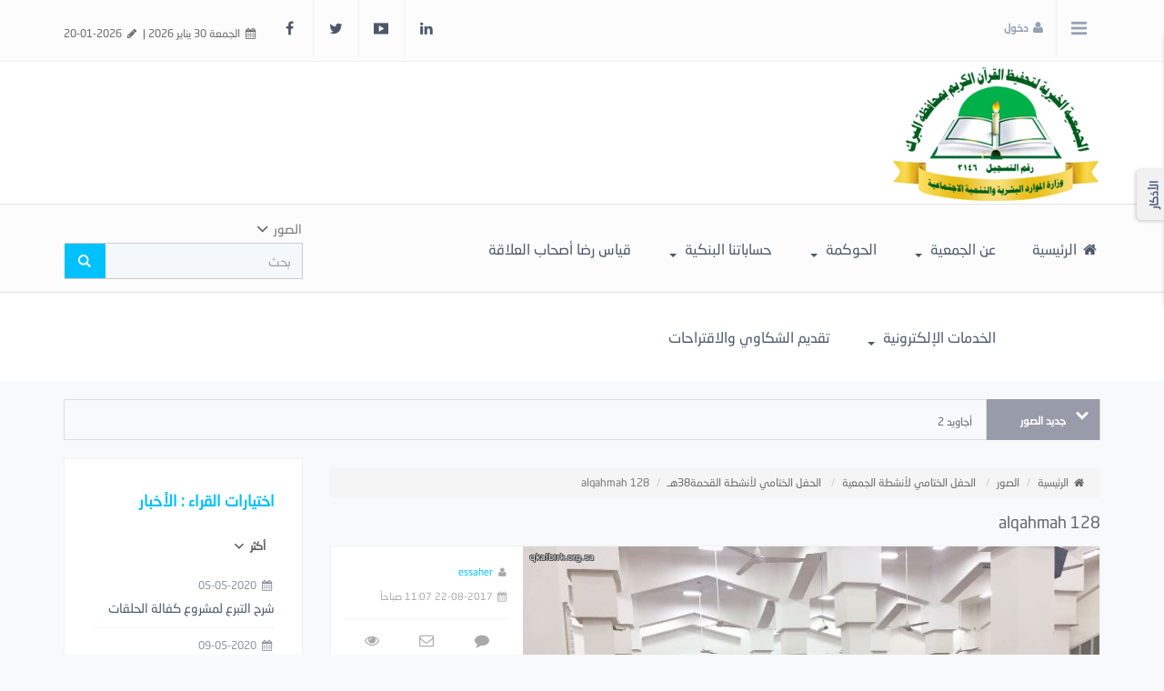

--- FILE ---
content_type: text/html; charset=UTF-8
request_url: https://www.qkalbirk.org.sa/alb/s/1581/alqahmah-128
body_size: 12153
content:
<!DOCTYPE html>
<html dir="rtl" lang="ar-sa">
<head>
<!-- Google tag (gtag.js) -->
<script async src="https://www.googletagmanager.com/gtag/js?id=AW-10959472420"></script>
<script>
window.dataLayer = window.dataLayer || [];
function gtag(){dataLayer.push(arguments);}
gtag('js', new Date());
gtag('config', 'AW-10959472420');
</script>
<title> alqahmah 128 - الجمعية الخيرية لتحفيظ القرآن الكريم بالبرك </title>
<!--<base href="https://www.qkalbirk.org.sa/">-->
<meta charset="UTF-8">
<meta http-equiv="X-UA-Compatible" content="IE=edge">
<meta name="viewport" content="width=device-width, initial-scale=1">
<meta name="generator" content="Dimofinf CMS v5.0.0">
<meta name="keywords" content="alqahmah,128">
<meta name="description" content="alqahmah 128">
<meta name="viewport" content="width=device-width, initial-scale=1, maximum-scale=1, user-scalable=0">
<meta property="og:description" content="alqahmah 128">
<meta property="og:site_name" content="الجمعية الخيرية لتحفيظ القرآن الكريم بالبرك">
<meta property="og:url" content="https%3A%2F%2Fwww.qkalbirk.org.sa%2Falb%2Fs%2F1581%2Falqahmah-128"/>
<meta property="og:title" content="alqahmah 128 - الجمعية الخيرية لتحفيظ القرآن الكريم بالبرك">
<meta content="https://www.qkalbirk.org.sa/contents/albumsm/1581_128.jpg" property='og:image' />
<meta content="https://www.qkalbirk.org.sa/contents/albumsm/1581_128.jpg" name='twitter:image' />
<link id="favicon" rel="shortcut icon" href="https://www.qkalbirk.org.sa/contents/settings/favicon.ico">
<link rel="stylesheet" href="https://www.qkalbirk.org.sa/contents/cache/jscss/news-6/dimofinf_album_c_3.css">
<link rel="stylesheet" href="https://www.qkalbirk.org.sa/contents/cache/jscss/news-6/slick_album_c_3.css">
<link rel="stylesheet" href="https://www.qkalbirk.org.sa/contents/cache/jscss/news-6/dimofinfplugins_album_c_3.css">
<link rel="stylesheet" href="https://www.qkalbirk.org.sa/contents/cache/jscss/news-6/autoslider_album_c_3.css">
<link rel="stylesheet" href="https://www.qkalbirk.org.sa/contents/cache/jscss/news-6/subscribe_album_c_3.css">
<link rel="stylesheet" href="https://www.qkalbirk.org.sa/contents/cache/jscss/news-6/contents_wizard_album_c_s_album_c_3.css">
<link rel="stylesheet" href="https://www.qkalbirk.org.sa/contents/cache/jscss/news-6/components_blocks_album_c_3.css">


<!--[if lt IE 9]>
<script src="https://oss.maxcdn.com/html5shiv/3.7.2/html5shiv.min.js"></script>
<script src="https://oss.maxcdn.com/respond/1.4.2/respond.min.js"></script>
<script src="https://cdnjs.cloudflare.com/ajax/libs/modernizr/2.8.3/modernizr.js"></script>
<![endif]-->
<style type="text/css">
</style>
<script type="text/javascript">
var deviceType="c",activemodules=["album","article","card","download","mobile","news","video","voice"],action="",this_script="album",token_value="guest",sessionurl_js="s=ba9291147a751a70292f1e65b58ccfdf&",userinfoid=0,pluginname="الصور";
</script>
<script type="text/javascript">
var livemode_status=false;
</script>





<script type="text/javascript" src="https://www.qkalbirk.org.sa/contents/cache/jscss/news-6/dimofinf_album_c_3.js"></script>
<script type="text/javascript" src="https://www.qkalbirk.org.sa/contents/cache/jscss/news-6/dimofinfextra_album_c_3.js" defer="defer"></script>
<script type="text/javascript" src="https://www.qkalbirk.org.sa/contents/cache/jscss/news-6/prism_album_c_3.js" defer="defer"></script>
<script type="text/javascript" src="https://www.qkalbirk.org.sa/contents/cache/jscss/news-6/slick_album_c_3.js" defer="defer"></script>
<script type="text/javascript" src="https://www.qkalbirk.org.sa/contents/cache/jscss/news-6/download_album_c_3.js" defer="defer"></script>
<script type="text/javascript" src="https://www.qkalbirk.org.sa/contents/cache/jscss/news-6/smarticker_album_c_3.js" defer="defer"></script>






<script>if(lang_direction=="rtl"){ var langtype_rtl =true; }else{ var langtype_rtl =false;} </script>




<script>
$(function() {
if($('.menu_box').length > 0)
{
// Check the initial Poistion of the Sticky Header
var stickyHeaderTop=$('.menu_box').offset().top;
$(window).scroll(function() {
var menu_top = 0;
if($(window).scrollTop() > stickyHeaderTop)
{
$('.menu_box').css({
'position':'fixed',
'top':menu_top+'px',
'width':'100%',
'background':'#ffffff',
'z-index':'1005'
});
}
else
{
$('.menu_box').removeAttr('style');
$('.menu_box').css({
position:'static',
top:'0px'
});
}
});
}
});
</script>

<style>
.poll-form label , .poll .radio label {padding: 0;}
.poll p > a.btn {padding-right: 0;}
.poll p > a.btn:hover {color: #999;}
</style>



<style type="text/css">
</style>
<script type="text/javascript">
</script>
</head>
<body>

<header>
<div class="page"> 
<div id="DimModal" class="modal fade modal-d2">
<div class="modal-dialog">
<div class="modal-content">
<div class="modal-header">
<button type="button" class="close pull-left" data-dismiss="modal" aria-hidden="true">&times;</button>
<h4 id="DimModalLabel" class="inline"></h4> <p id="DimModalLabel2" class="inline"></p>
</div>
<div id="DimModalMsg"></div>
<div class="modal-body"></div>
<div class="modal-footer"></div>
</div>
</div>
</div>
<div id="DimErrorBox" class="dimalert alert alert-warning fade in hidemsg">
<button type="button" class="close" onclick="hideError();">×</button>
<h4 class="alert-heading"></h4>
<p class="errormsg"></p>
</div>
<div id="DimSuccessBox" class="dimalert alert alert-success fade in hidemsg text-center">
<div class="close" onclick="hideSuccess();">×</div>
<p class="successmsg text-center"></p>
<div id="redirecturl" class="hidemsg text-center">
<i class="dimf-spin2 animate-spin"></i>
<a href="" class="redirecturlhref normal" >
اضغط هنا إن لم يقم المتصفح بتحويلك آليًا.</a>
</div>
</div>
<div id="validatorbox" class="hidemsg">
<div class="validatorbox cursor" onclick="hideValidate(this,'');">
<div class="tip-right"></div>
<ul>
<li class="validclose">×</li>
<li class="validmsg"></li>
</ul>
</div>
</div>
<div id="DimQtemp" class="editor_hide absolute"></div>
<script>
$(document).ready(function () {
$('.mainContainerMenu-sidebar').show();
var stickyHeaderTop = $('.side-menu').offset().top;
$(window).scroll(function () {
if ($(window).scrollTop() > stickyHeaderTop) {
if (!$('.side-bar').hasClass('active')) {
$('.menubtn-scroll').addClass('active');
}
} else {
if (!$('.side-bar').hasClass('active')) {
$('.menubtn-scroll').removeClass('active');
}
}
})
});
</script>
<div class="mainContainerMenu-sidebar">
<div class="menubtn-scroll side-custom" data-toggle="tooltip" data-placement="bottom" title="قائمة">
<i class="dimf-right-open"></i>
</div>
<div id="side-bar" class="side-bar">
<div class="relative">
<div class="close-side">
<span class="close-1">x</span>
<span class="close-2"> إغلاق </span>
</div>
<!--[if !IE]-->
<ul class="zoomInright animated" id="color-changed">
<li>
<h4 id="layoutitems" class="toptitle"> اختر لونك المفضل </h4>
<ul class="dim-apps zoomInright animated" aria-labelledby="layoutitems">
<li class="leave20">
<div class="row"> 
<div class="color-piker col-md-12">
<a href="javascript:void(0)" class="colo1" data="#00c1fb" logo="change_logo_0"></a>
<a href="javascript:void(0)" class="colo2" data="#c75454" logo="change_logo_1"></a>
<a href="javascript:void(0)" class="colo3" data="#ff9e06" logo="change_logo_2"></a>
<a href="javascript:void(0)" class="colo4" data="#99c240" logo="change_logo_3"></a>
</div>
</div>
</li>
</ul>
</li>
<span class="hr m50 inlineblock"></span>
</ul>
<!--[endif]-->
<ul class="side-cont zoomInright animated">
</ul>
<ul class="dim-apps zoomInright animated">
<li>
<a href='https://www.qkalbirk.org.sa/athkar/l' data-toggle="tooltip" data-placement="bottom" data-original-title="الأذكار" class="toptitle">
<i class="dimf-religious-islam"></i>
<span class="xsmall">الأذكار</span>
</a>
</li>
</ul>
<div class=" nopadding col-xs-12 col-sm-12 col-md-12 col-lg-12  side_bar_zone " >

</div>
</div>
</div>
</div>
<div id="topheader">
<div class="dimcontainer">
<div class="clearfix">
<div class="col-xs-12">
<div class="pull-left">
<span class="date inlineblock grid-margin-right">
<i class="dimf-calendar" data-toggle="tooltip" data-placement="bottom" data-original-title="التاريخ"></i> 
الجمعة 30  يناير 2026 
&verbar;
</span> 
<span class="date inlineblock">
<i class="dimf-pencil" data-toggle="tooltip" data-placement="bottom" data-original-title="آخر تحديث"></i>
20-01-2026</span>
</div>
<div id="user_details">          
<ul class="user-login">
<li class="side-menu-con">
<a id="side-menu" class="side-menu toptitle cursor">
<i class="dimf-menu" data-toggle="tooltip" data-placement="bottom" title="قائمة"></i>
</a>
</li>

<li class="dropdown signin-hover">
<a href="javascript:void(0)" class="toptitle bold" data-toggle="dropdown">
<i class="dimf-user"></i><span class="xsmall">  دخول </span>
</a>
<ul class="dropdown-menu pull-right absolute" role="menu" id="dropdown-menu">
<li class="col-xs-12">
<div class="flogin">
<h2>  </h2>
<form method="post" action="https://www.qkalbirk.org.sa/login.php?action=dologin" id="signinform">
                            <input type="hidden" value="ba9291147a751a70292f1e65b58ccfdf" name="s">
                            <input type="hidden" value="guest" name="token">
<input type="hidden" name="action" id="action" value="dologin">
<input type="hidden" name="redirect" value="https%3A%2F%2Fwww.qkalbirk.org.sa%2Falb%2Fs%2F1581%2Falqahmah-128">
<div class="col-md-10 col-sm-10 col-xs-9 nopadding form-con">
<input class="form-control" type="text" id="username" name="username" placeholder="الاسم" autocomplete="off" maxlength="50">
<span class="br"></span>
<input class="form-control" type="password" id="password" name="password" placeholder="كلمة المرور" autocomplete="off" maxlength="16">	
<span class="br"></span>
</div>
<div class="col-md-2 col-sm-2 col-xs-3 login-p-left">
<button type="submit" value="دخول" class="login-btn"> <i class="dimf-angle-double-left"></i> </button>
</div>
<div class="col-xs-12 nop">
<p class="text-right login-option col-md-5 nopadding">
<input type="checkbox" name="cookieuser" value="1" id="cookieuser" class="inline">
<label for="cookieuser" class="inline normal">تذكرني</label>
</p> 
<p class="text-left login-option col-md-7 nopadding">
<a href="https://www.qkalbirk.org.sa/login/lostpw"><i class="dimf-history"></i> هل فقدت كلمة المرور؟</a>
</p>
</div>
</form>
</div>
<script type="text/javascript">
$(function(){
$('#signinform').Dimiframe();
});
</script>
</li>
<li class="col-md-4 col-xs-12">

</li>
</ul>
</li>
</ul>
<ul class="social_icons topsocial pull-left">
<li class="pull-left">
<a href="http://www.facebook.com/qkalbirk" class="fbico" target="_blank"><i class="dimf-facebook"></i></a> 
</li>
<li class="pull-left">
<a href="http://www.twitter.com/qkalbirk" class="twico" target="_blank"><i class="dimf-twitter"></i></a> 
</li>
<li class="pull-left">
<a href="http://www.youtube.com/qkalbirk" class="utico" target="_blank"><i class="dimf-youtube-3"></i></a> 
</li>
<li class="pull-left">
<a href="http://www.linkedin.com/qkalbirk" class="lnkico" target="_blank"><i class="dimf-linkedin"></i></a> 
</li>
</ul>
</div>
<div class="clear"></div>
</div>
</div>
</div>
</div>
<script>   
// menu sticky 
$(window).scroll(function () {
if($(window).scrollTop() > 150) {
$("#menu-sticky").addClass('sticky');
} else {
$("#menu-sticky").removeClass('sticky');
}
});
</script>   
<div id="header">
<div class="dimcontainer">
<div class="clearfix logo">
<div class=" nopadding col-xs-12 col-sm-12 col-md-12 col-lg-12  header_logo_zone " >
<div class=" col-xs-3 col-sm-3 col-md-3 col-lg-3 ">
<div class="logopic">
<a href='https://www.qkalbirk.org.sa/' title="الجمعية الخيرية لتحفيظ القرآن الكريم بالبرك">
<img src="https://www.qkalbirk.org.sa/styles/news-6/img/logo_0.png" alt="">
</a>
</div>
</div>
</div>
<div class="clear"></div>
</div>
</div>
</div>

<div class="clear"></div>
<div class="menuZoneWrapper">
<div class="dimcontainer">
<div class=" nopadding col-xs-12 col-sm-12 col-md-12 col-lg-12  header_menu_zone " >
<div class=" col-xs-9 col-sm-9 col-md-9 col-lg-9 ">
<div id="menu-sticky">
<div id="main-nav" class='main-nav '>
<div class="full_width">
<div class="clearfix">
<div id="Dim_Menu_id" class="col-xs-12 col-sm-12 col-md-12 nomp">
<!-- Nav -->
<nav class="navbar navbar-default">
<div class="container-fluid nop">
<div class="clearfix">
<button type="button" class="navbar-toggle" data-toggle="collapse" data-target="#MainNav-collapse">
<span class="sr-only">Toggle navigation</span>
<span class="icon-bar"></span>
<span class="icon-bar"></span>
<span class="icon-bar"></span>
</button>
</div>
<div class="collapse navbar-collapse nop" id="MainNav-collapse">
								<ul class="nav navbar-nav f-width">
									<li>
<a href='https://www.qkalbirk.org.sa/' ><i class="dimf-home"></i> الرئيسية</a>
</li>
									<li class="dropdown">
<a href="#" class="dropdown-toggle" data-toggle="dropdown" role="button" aria-haspopup="true" aria-expanded="false"> عن الجمعية <span class="caret"></span></a>
<ul class="dropdown-menu no-megacontent">
											<li>
<a href="https://www.qkalbirk.org.sa/art/s/219" >نبذة عن الجمعية</a>
</li>
											<li>
<a href="https://www.qkalbirk.org.sa/art/s/221" >الرؤية والرسالة</a>
</li>
											<li>
<a href="https://www.qkalbirk.org.sa/art/s/218/" >أهداف الجمعية</a>
</li>
											<li>
<a href="https://www.qkalbirk.org.sa/art/s/226/" >الهيكل التنظيمي</a>
</li>
											<li>
<a href="https://www.qkalbirk.org.sa/art/s/222" >شهادة تسجيل الجمعية</a>
</li>
											<li>
<a href="https://www.qkalbirk.org.sa/alb/l/20" >التزكيات</a>
</li>
											<li>
<a href="https://www.qkalbirk.org.sa/dow/s/29" >التقرير السنوي</a>
</li>
											<li>
<a href="https://nvg.gov.sa/" target="_blank">منصة التطوع</a>
</li>
											<li>
<a href="https://www.qkalbirk.org.sa/art/s/227/" >المدير التنفيذي</a>
</li>
											<li>
<a href="https://www.qkalbirk.org.sa/art/s/228/" >موظفي وموظفات الجمعية</a>
</li>
										</ul>
</li>
									<li class="dropdown">
<a href="#" class="dropdown-toggle" data-toggle="dropdown" role="button" aria-haspopup="true" aria-expanded="false"> الحوكمة <span class="caret"></span></a>
<ul class="dropdown-menu no-megacontent">
											<li>
<a href="https://www.qkalbirk.org.sa/dow/l/4" >الأنظمة واللوائح</a>
</li>
											<li>
<a href="https://www.qkalbirk.org.sa/dow/l/10/" >الجمعية العمومية</a>
</li>
											<li>
<a href="https://www.qkalbirk.org.sa/dow/l/7/" >مجلس الإدارة</a>
</li>
											<li>
<a href="https://www.qkalbirk.org.sa/dow/s/46/" >الافصاح</a>
</li>
											<li>
<a href="https://www.qkalbirk.org.sa/dow/s/13/" >لائحة الجمعية الأساسية</a>
</li>
											<li>
<a href="https://www.qkalbirk.org.sa/dow/s/47/" >الخطة التشغيلية</a>
</li>
											<li>
<a href="https://www.qkalbirk.org.sa/dow/l/11/" >الموازنات التقديرية والتقارير المالية</a>
</li>
											<li>
<a href="https://www.qkalbirk.org.sa/new/l/32/" >تقارير المتابعة والإشراف</a>
</li>
											<li>
<a href="https://www.qkalbirk.org.sa/dow/s/53/" >أراضي وعقارات الجمعية</a>
</li>
											<li>
<a href="https://www.qkalbirk.org.sa/dow/s/54/" >المؤسسين</a>
</li>
										</ul>
</li>
									<li class="dropdown">
<a href="#" class="dropdown-toggle" data-toggle="dropdown" role="button" aria-haspopup="true" aria-expanded="false"> حساباتنا البنكية <span class="caret"></span></a>
<ul class="dropdown-menu no-megacontent">
											<li>
<a href="https://www.qkalbirk.org.sa/art/s/214/" >الحساب الرئيسي</a>
</li>
											<li>
<a href="https://www.qkalbirk.org.sa/art/s/215/" >حساب الصدقات</a>
</li>
											<li>
<a href="https://www.qkalbirk.org.sa/art/s/216/" >حساب الزكاة</a>
</li>
											<li>
<a href="https://www.qkalbirk.org.sa/art/s/216/" >حساب الزكاة</a>
</li>
										</ul>
</li>
									<li>
<a href='https://www.qkalbirk.org.sa/new/l/31/' > قياس رضا أصحاب العلاقة</a>
</li>
									<li class="dropdown">
<a href="#" class="dropdown-toggle" data-toggle="dropdown" role="button" aria-haspopup="true" aria-expanded="false"> الخدمات الإلكترونية <span class="caret"></span></a>
<ul class="dropdown-menu no-megacontent">
											<li>
<a href="https://www.qkalbirk.org.sa/mailbox/newmail/2" >طلب فتح حلقة او دار</a>
</li>
											<li>
<a href="https://www.qkalbirk.sa/" target="_blank">المتجر الإلكتروني</a>
</li>
											<li>
<a href="https://www.qkalbirk.org.sa/dow/s/55/" >ترخيص المتجر الإلكتروني</a>
</li>
										</ul>
</li>
									<li>
<a href='https://www.qkalbirk.org.sa/mailbox/newmail/1/Contact-Us' > تقديم الشكاوي والاقتراحات</a>
</li>
								</ul>
							</div>
</div>
</nav>
<!-- End Nav -->
</div>
<div class="clear"></div>
</div>
</div>
</div>
</div>
</div><div class=" col-xs-3 col-sm-3 col-md-3 col-lg-3 ">
<div class="Dim_Search">
	<div class="navbar-form nop Dim_srsh_bx">
<div id="search">
<form action="https://www.qkalbirk.org.sa/search.php?action=startsearch" method="post" class="form-search">
                            <input type="hidden" value="ba9291147a751a70292f1e65b58ccfdf" name="s">
                            <input type="hidden" value="guest" name="token">
<input type="hidden" name="searchin" value="album" />
<div class="input-group">
<div class="serch-list">
<button type="button" name="relsearchin" class="ser-cat" data-toggle="dropdown">
<span class="searchin gray"></span>
<i class="dimf-down-open-2"></i>
</button>
<ul id="searchul" class="dropdown-menu">
							<li data-value="profile" data-name="الأعضاء">
<a class="cursor">الأعضاء</a>
</li>
							<li data-value="album" data-name="الصور">
<a class="cursor">الصور</a>
</li>
							<li data-value="article" data-name="المقالات">
<a class="cursor">المقالات</a>
</li>
							<li data-value="card" data-name="البطاقات">
<a class="cursor">البطاقات</a>
</li>
							<li data-value="download" data-name="الملفات">
<a class="cursor">الملفات</a>
</li>
							<li data-value="mobile" data-name="الجوال">
<a class="cursor">الجوال</a>
</li>
							<li data-value="news" data-name="الأخبار">
<a class="cursor">الأخبار</a>
</li>
							<li data-value="video" data-name="الفيديو">
<a class="cursor">الفيديو</a>
</li>
							<li data-value="voice" data-name="الصوتيات">
<a class="cursor">الصوتيات</a>
</li>
						</ul>
</div>
<input type="text" class="form-control noshadow" name="keyword" id="searchInput" placeholder="بحث" data-provide="typeahead" autocomplete="off" />
<div class="srch-ctrl">
<button type="submit" class="input-group-addon trans200">
<i class="dimf-search-8"></i>
</button>
<!-- <span class="xsmall m05">في</span> -->
</div>
<div class="Dim_SRCH_Sudgst">
<ul class="dropdown-menu typeahead"></ul>
</div>
</div>
</form>
</div>
</div>
</div>
</div>
</div>
</div>
</div>
<div class="clear"></div>
</div>
</header>
<div class="cwraper dimcontainer">
<div class=" nopadding col-xs-12 col-sm-12 col-md-12 col-lg-12  header_zone " >
<div class=" col-xs-12 col-sm-12 col-md-12 col-lg-12 ">

<div id="dim_tricker" class="remove">
	<div class="dimticker_album tickers">
<ul>
			<li data-category="جديد الصور">
<a href="https://www.qkalbirk.org.sa/alb/s/1709/%D8%A3%D8%AC%D8%A7%D9%88%D9%8A%D8%AF-2">أجاويد 2</a>
</li>
			<li data-category="جديد الصور">
<a href="https://www.qkalbirk.org.sa/alb/s/1708/%D8%B9%D8%B7%D8%A7%D8%A1---%D8%A3%D8%AC%D8%A7%D9%88%D9%8A%D8%AF-2">عطاء - أجاويد 2</a>
</li>
			<li data-category="جديد الصور">
<a href="https://www.qkalbirk.org.sa/alb/s/1707/%D9%82%D9%88%D8%A9---%D8%A3%D8%AC%D8%A7%D9%88%D9%8A%D8%AF-2">قوة - أجاويد 2</a>
</li>
			<li data-category="جديد الصور">
<a href="https://www.qkalbirk.org.sa/alb/s/1706/%D9%88%D8%B9%D9%8A---%D8%A3%D8%AC%D8%A7%D9%88%D9%8A%D8%AF-2">وعي - أجاويد 2</a>
</li>
			<li data-category="جديد الصور">
<a href="https://www.qkalbirk.org.sa/alb/s/1705/12-%D9%88%D9%82%D9%81%D8%A7%D8%AA-%D8%AA%D8%AF%D8%A8%D8%B1%D9%8A%D8%A9-%D9%85%D8%B9-%D8%B3%D9%88%D8%B1%D8%A9-%D8%A7%D9%84%D9%82%D8%AF%D8%B1">&#40;12&#41; وقفات تدبرية مع سورة القدر</a>
</li>
			<li data-category="جديد الصور">
<a href="https://www.qkalbirk.org.sa/alb/s/1704/11-%D9%88%D9%82%D9%81%D8%A7%D8%AA-%D8%AA%D8%AF%D8%A8%D8%B1%D9%8A%D8%A9-%D9%85%D8%B9-%D8%B3%D9%88%D8%B1%D8%A9-%D8%A7%D9%84%D9%82%D8%AF%D8%B1">&#40;11&#41; وقفات تدبرية مع سورة القدر</a>
</li>
			<li data-category="جديد الصور">
<a href="https://www.qkalbirk.org.sa/alb/s/1703/10-%D9%88%D9%82%D9%81%D8%A7%D8%AA-%D8%AA%D8%AF%D8%A8%D8%B1%D9%8A%D8%A9-%D9%85%D8%B9-%D8%B3%D9%88%D8%B1%D8%A9-%D8%A7%D9%84%D9%82%D8%AF%D8%B1">&#40;10&#41; وقفات تدبرية مع سورة القدر</a>
</li>
			<li data-category="جديد الصور">
<a href="https://www.qkalbirk.org.sa/alb/s/1702/9-%D9%88%D9%82%D9%81%D8%A7%D8%AA-%D8%AA%D8%AF%D8%A8%D8%B1%D9%8A%D8%A9-%D9%85%D8%B9-%D8%B3%D9%88%D8%B1%D8%A9-%D8%A7%D9%84%D9%82%D8%AF%D8%B1">&#40;9&#41; وقفات تدبرية مع سورة القدر</a>
</li>
			<li data-category="جديد الصور">
<a href="https://www.qkalbirk.org.sa/alb/s/1701/8-%D9%88%D9%82%D9%81%D8%A7%D8%AA-%D8%AA%D8%AF%D8%A8%D8%B1%D9%8A%D8%A9-%D9%85%D8%B9-%D8%B3%D9%88%D8%B1%D8%A9-%D8%A7%D9%84%D9%82%D8%AF%D8%B1">&#40;8&#41; وقفات تدبرية مع سورة القدر</a>
</li>
			<li data-category="جديد الصور">
<a href="https://www.qkalbirk.org.sa/alb/s/1700/7-%D9%88%D9%82%D9%81%D8%A7%D8%AA-%D8%AA%D8%AF%D8%A8%D8%B1%D9%8A%D8%A9-%D9%85%D8%B9-%D8%B3%D9%88%D8%B1%D8%A9-%D8%A7%D9%84%D9%82%D8%AF%D8%B1">&#40;7&#41; وقفات تدبرية مع سورة القدر</a>
</li>
		</ul>
</div>
<script type="text/javascript">
var srounded,
sshuffle,
t_rounded='0',
t_shuffle='0';
(t_rounded == 1)? srounded=true: srounded=false;
(t_shuffle == 1)? sshuffle=true: sshuffle=false;
jQuery(function($) {
$("#dim_tricker").fadeIn();
$('.dimticker_album').smarticker({
controllerType:0,
theme:1,
animation:'typing',
speed:'2000',
pausetime:5000,
shadow:false,
googleFont:false,
rounded:srounded,
shuffle:sshuffle,
direction:'rtl'
});
});
//removed empty ticker
$(".dimticker_album").each(function() {
if($(".dimticker_album ul li").length == 0) {
$(".dimticker_album").remove();
}
});
</script>
	<div class="dimticker_article tickers">
<ul>
			<li data-category="جديد المقالات">
<a href="https://www.qkalbirk.org.sa/art/s/228/%D8%A8%D9%8A%D8%A7%D9%86%D8%A7%D8%AA-%D9%85%D9%88%D8%B8%D9%81%D9%8A-%D9%88%D9%85%D9%88%D8%B8%D9%81%D8%A7%D8%AA-%D8%A7%D9%84%D8%AC%D9%85%D8%B9%D9%8A%D8%A9">بيانات موظفي وموظفات الجمعية</a>
</li>
			<li data-category="جديد المقالات">
<a href="https://www.qkalbirk.org.sa/art/s/227/%D8%A8%D9%8A%D8%A7%D9%86%D8%A7%D8%AA-%D8%A7%D9%84%D9%85%D8%AF%D9%8A%D8%B1-%D8%A7%D9%84%D8%AA%D9%86%D9%81%D9%8A%D8%B0%D9%8A">بيانات المدير التنفيذي</a>
</li>
			<li data-category="جديد المقالات">
<a href="https://www.qkalbirk.org.sa/art/s/221/%D8%A7%D9%84%D8%B1%D8%A4%D9%8A%D8%A9-%D9%88%D8%A7%D9%84%D8%B1%D8%B3%D8%A7%D9%84%D8%A9">الرؤية والرسالة</a>
</li>
			<li data-category="جديد المقالات">
<a href="https://www.qkalbirk.org.sa/art/s/224/%D8%A3%D8%B9%D8%B6%D8%A7%D8%A1-%D9%85%D8%AC%D9%84%D8%B3-%D8%A5%D8%AF%D8%A7%D8%B1%D8%A9-%D8%A7%D9%84%D8%AC%D9%85%D8%B9%D9%8A%D8%A9">أعضاء مجلس إدارة الجمعية</a>
</li>
			<li data-category="جديد المقالات">
<a href="https://www.qkalbirk.org.sa/art/s/223/%D8%B3%D8%AC%D9%84-%D8%A3%D8%B9%D8%B6%D8%A7%D8%A1-%D8%A7%D9%84%D8%AC%D9%85%D8%B9%D9%8A%D8%A9-%D8%A7%D9%84%D8%B9%D9%85%D9%88%D9%85%D9%8A%D8%A9">سجل أعضاء الجمعية العمومية</a>
</li>
			<li data-category="جديد المقالات">
<a href="https://www.qkalbirk.org.sa/art/s/225/%D9%85%D9%88%D8%B8%D9%81%D9%8A-%D8%A7%D9%84%D8%AC%D9%85%D8%B9%D9%8A%D8%A9">موظفي الجمعية</a>
</li>
			<li data-category="جديد المقالات">
<a href="https://www.qkalbirk.org.sa/art/s/226/%D8%A7%D9%84%D9%87%D9%8A%D9%83%D9%84-%D8%A7%D9%84%D8%AA%D9%86%D8%B8%D9%8A%D9%85%D9%8A">الهيكل التنظيمي</a>
</li>
			<li data-category="جديد المقالات">
<a href="https://www.qkalbirk.org.sa/art/s/222/%D8%AA%D8%B1%D8%AE%D9%8A%D8%B5-%D8%A7%D9%84%D8%AC%D9%85%D8%B9%D9%8A%D8%A9">ترخيص الجمعية</a>
</li>
			<li data-category="جديد المقالات">
<a href="https://www.qkalbirk.org.sa/art/s/220/%D9%85%D9%8A%D8%AB%D8%A7%D9%82-%D8%A7%D9%84%D9%85%D8%AA%D8%B7%D9%88%D8%B9">ميثاق المتطوع</a>
</li>
			<li data-category="جديد المقالات">
<a href="https://www.qkalbirk.org.sa/art/s/219/%D9%86%D8%A8%D8%B0%D8%A9-%D8%B9%D9%86-%D8%A7%D9%84%D8%AC%D9%85%D8%B9%D9%8A%D8%A9">نبذة عن الجمعية</a>
</li>
		</ul>
</div>
<script type="text/javascript">
var srounded,
sshuffle,
t_rounded='0',
t_shuffle='0';
(t_rounded == 1)? srounded=true: srounded=false;
(t_shuffle == 1)? sshuffle=true: sshuffle=false;
jQuery(function($) {
$("#dim_tricker").fadeIn();
$('.dimticker_article').smarticker({
controllerType:0,
theme:1,
animation:'typing',
speed:'2000',
pausetime:5000,
shadow:false,
googleFont:false,
rounded:srounded,
shuffle:sshuffle,
direction:'rtl'
});
});
//removed empty ticker
$(".dimticker_article").each(function() {
if($(".dimticker_article ul li").length == 0) {
$(".dimticker_article").remove();
}
});
</script>
	<div class="dimticker_video tickers">
<ul>
			<li data-category="جديد الفيديو">
<a href="https://www.qkalbirk.org.sa/vid/s/91/%D8%A7%D9%84%D8%AA%D8%B9%D8%B1%D9%8A%D9%81-%D8%A8%D8%A7%D9%84%D8%AC%D9%85%D8%B9%D9%8A%D8%A9-%D8%A7%D9%84%D8%AE%D9%8A%D8%B1%D9%8A%D8%A9-%D9%84%D8%AA%D8%AD%D9%81%D9%8A%D8%B8-%D8%A7%D9%84%D9%82%D8%B1%D8%A7%D9%86-%D8%A7%D9%84%D9%83%D8%B1%D9%8A%D9%85-%D8%A8%D8%A7%D9%84%D8%A8%D8%B1%D9%83">التعريف بالجمعية الخيرية لتحفيظ القران الكريم بالبرك</a>
</li>
			<li data-category="جديد الفيديو">
<a href="https://www.qkalbirk.org.sa/vid/s/147/%D8%AA%D9%84%D8%A7%D9%88%D8%A9-%D8%A7%D9%84%D8%B7%D8%A7%D9%84%D8%A8-%D8%A5%D8%A8%D8%B1%D8%A7%D9%87%D9%8A%D9%85-%D8%A7%D8%AD%D9%85%D8%AF-%D9%85%D8%B9%D8%B4%D9%8A-%D9%81%D9%8A-%D8%A7%D9%84%D8%AD%D9%81%D9%84-%D8%A7%D9%84%D8%AE%D8%AA%D8%A7%D9%85%D9%8A-%D9%81%D9%8A-%D9%85%D8%A8%D8%A7%D8%AF%D8%B1%D8%A9-%D9%85%D9%86%D9%8A%D8%B9">تلاوة الطالب إبراهيم احمد معشي في الحفل الختامي في مبادرة منيع</a>
</li>
			<li data-category="جديد الفيديو">
<a href="https://www.qkalbirk.org.sa/vid/s/146/%D8%AA%D9%82%D8%B1%D9%8A%D8%B1-%D9%85%D8%A8%D8%A7%D8%AF%D8%B1%D8%A9-%D8%B9%D9%8A%D8%AF%D9%86%D8%A7-%D8%A5%D9%83%D8%B1%D8%A7%D9%85-%D9%84%D8%A3%D9%87%D9%84-%D8%A7%D9%84%D9%82%D8%B1%D8%A2%D9%86-1444">تقرير مبادرة عيدنا إكرام لأهل القرآن 1444</a>
</li>
			<li data-category="جديد الفيديو">
<a href="https://www.qkalbirk.org.sa/vid/s/145/%D8%A7%D9%84%D8%AA%D9%82%D8%B1%D9%8A%D8%B1-%D8%A7%D9%84%D9%86%D9%87%D8%A7%D8%A6%D9%8A-%D8%A8%D8%B1%D9%86%D8%A7%D9%85%D8%AC-%D8%B1%D9%85%D8%B6%D8%A7%D9%86-%D9%88%D8%A5%D8%AA%D9%82%D8%A7%D9%86-%D8%A7%D9%84%D9%82%D8%B1%D8%A2%D9%86-1444-%D9%87%D9%80">التقرير النهائي برنامج رمضان وإتقان القرآن 1444 هـ</a>
</li>
			<li data-category="جديد الفيديو">
<a href="https://www.qkalbirk.org.sa/vid/s/144/%D8%A7%D9%84%D8%AA%D9%82%D8%B1%D9%8A%D8%B1-%D8%A7%D9%84%D8%B3%D9%86%D9%88%D9%8A-%D9%84%D9%84%D9%82%D8%B3%D9%85-%D8%A7%D9%84%D9%86%D8%B3%D8%A7%D8%A6%D9%8A-%D8%A8%D8%A7%D9%84%D8%AC%D9%85%D8%B9%D9%8A%D8%A9-%D8%A7%D9%84%D8%AE%D9%8A%D8%B1%D9%8A%D8%A9-%D9%84%D8%AA%D8%AD%D9%81%D9%8A%D8%B8-%D8%A7%D9%84%D9%82%D8%B1%D8%A2%D9%86-%D8%A8%D8%A7%D9%84%D8%A8%D8%B1%D9%83-1443">التقرير السنوي للقسم النسائي بالجمعية الخيرية لتحفيظ القرآن بالبرك 1443</a>
</li>
			<li data-category="جديد الفيديو">
<a href="https://www.qkalbirk.org.sa/vid/s/135/%D8%AA%D9%84%D8%A7%D9%88%D8%A9-%D8%A7%D9%84%D8%B7%D8%A7%D9%84%D8%A8-%D8%A3%D8%AD%D9%85%D8%AF-%D8%AC%D8%A7%D8%A8%D8%B1-%D8%A3%D8%AD%D9%85%D8%AF-%D8%A7%D9%84%D8%B5%D8%A8%D9%8A%D8%AD%D9%8A---%D8%A7%D9%81%D8%AA%D8%AA%D8%A7%D8%AD-%D9%86%D8%AF%D9%88%D8%A9-%D8%AA%D8%B9%D8%B2%D9%8A%D8%B2-%D8%A7%D9%84%D9%84%D8%AD%D9%85%D8%A9-%D8%A7%D9%84%D9%88%D8%B7%D9%86%D9%8A%D9%87-1444%D9%87%D9%80">تلاوة الطالب أحمد جابر أحمد الصبيحي - افتتاح ندوة تعزيز اللحمة الوطنيه 1444هـ</a>
</li>
			<li data-category="جديد الفيديو">
<a href="https://www.qkalbirk.org.sa/vid/s/142/%D8%AA%D9%84%D8%A7%D9%88%D8%A9-%D8%A7%D9%84%D8%B7%D8%A7%D9%84%D8%A8-%D8%A3%D8%AD%D9%85%D8%AF-%D9%85%D8%AD%D9%85%D8%AF-%D8%A7%D9%84%D8%B5%D8%A8%D9%8A%D8%AD%D9%8A-1443">تلاوة الطالب أحمد محمد الصبيحي 1443</a>
</li>
			<li data-category="جديد الفيديو">
<a href="https://www.qkalbirk.org.sa/vid/s/141/%D8%AA%D9%84%D8%A7%D9%88%D8%A9-%D8%A7%D9%84%D8%B7%D8%A7%D9%84%D8%A8-%D8%A8%D9%86%D8%AF%D8%B1-%D8%B7%D8%A7%D9%84%D8%B9-%D8%A3%D8%AD%D9%85%D8%AF-%D8%A7%D9%84%D8%B5%D8%A8%D9%8A%D8%AD%D9%8A-1443">تلاوة الطالب بندر طالع أحمد الصبيحي 1443</a>
</li>
			<li data-category="جديد الفيديو">
<a href="https://www.qkalbirk.org.sa/vid/s/136/%D8%AA%D9%84%D8%A7%D9%88%D8%A9-%D8%A7%D9%84%D8%B7%D8%A7%D9%84%D8%A8-%D9%85%D8%A7%D8%AC%D8%AF-%D8%AD%D9%85%D8%AF-%D8%A5%D8%A8%D8%B1%D8%A7%D9%87%D9%8A%D9%85-%D8%A7%D9%84%D8%B5%D8%A8%D9%8A%D8%AD%D9%8A-1443">تلاوة الطالب ماجد حمد إبراهيم الصبيحي 1443</a>
</li>
			<li data-category="جديد الفيديو">
<a href="https://www.qkalbirk.org.sa/vid/s/140/%D8%AA%D9%84%D8%A7%D9%88%D8%A9-%D8%A7%D9%84%D8%B7%D8%A7%D9%84%D8%A8-%D8%B3%D9%84%D8%B7%D8%A7%D9%86-%D9%85%D8%AD%D9%85%D8%AF-%D8%A5%D8%A8%D8%B1%D8%A7%D9%87%D9%8A%D9%85-%D8%A7%D9%84%D8%B5%D8%A8%D9%8A%D8%AD%D9%8A-1443">تلاوة الطالب سلطان محمد إبراهيم الصبيحي 1443</a>
</li>
		</ul>
</div>
<script type="text/javascript">
var srounded,
sshuffle,
t_rounded='0',
t_shuffle='0';
(t_rounded == 1)? srounded=true: srounded=false;
(t_shuffle == 1)? sshuffle=true: sshuffle=false;
jQuery(function($) {
$("#dim_tricker").fadeIn();
$('.dimticker_video').smarticker({
controllerType:0,
theme:1,
animation:'typing',
speed:'2000',
pausetime:5000,
shadow:false,
googleFont:false,
rounded:srounded,
shuffle:sshuffle,
direction:'rtl'
});
});
//removed empty ticker
$(".dimticker_video").each(function() {
if($(".dimticker_video ul li").length == 0) {
$(".dimticker_video").remove();
}
});
</script>
	<div class="dimticker_voice tickers">
<ul>
			<li data-category="جديد الصوتيات">
<a href="https://www.qkalbirk.org.sa/voi/s/6082/19-%D8%B4%D8%B1%D8%AD-%D9%83%D8%AA%D8%A7%D8%A8-%D8%A7%D9%84%D8%A5%D8%B3%D8%AA%D9%82%D8%A7%D9%85%D8%A9---%D8%A7%D8%A8%D9%86-%D8%A8%D8%A7%D8%B2">&#91;19&#93; شرح كتاب الإستقامة - ابن باز</a>
</li>
			<li data-category="جديد الصوتيات">
<a href="https://www.qkalbirk.org.sa/voi/s/6081/18-%D8%B4%D8%B1%D8%AD-%D9%83%D8%AA%D8%A7%D8%A8-%D8%A7%D9%84%D8%A5%D8%B3%D8%AA%D9%82%D8%A7%D9%85%D8%A9---%D8%A7%D8%A8%D9%86-%D8%A8%D8%A7%D8%B2">&#91;18&#93; شرح كتاب الإستقامة - ابن باز</a>
</li>
			<li data-category="جديد الصوتيات">
<a href="https://www.qkalbirk.org.sa/voi/s/6080/17-%D8%B4%D8%B1%D8%AD-%D9%83%D8%AA%D8%A7%D8%A8-%D8%A7%D9%84%D8%A5%D8%B3%D8%AA%D9%82%D8%A7%D9%85%D8%A9---%D8%A7%D8%A8%D9%86-%D8%A8%D8%A7%D8%B2">&#91;17&#93; شرح كتاب الإستقامة - ابن باز</a>
</li>
			<li data-category="جديد الصوتيات">
<a href="https://www.qkalbirk.org.sa/voi/s/6079/16-%D8%B4%D8%B1%D8%AD-%D9%83%D8%AA%D8%A7%D8%A8-%D8%A7%D9%84%D8%A5%D8%B3%D8%AA%D9%82%D8%A7%D9%85%D8%A9---%D8%A7%D8%A8%D9%86-%D8%A8%D8%A7%D8%B2">&#91;16&#93; شرح كتاب الإستقامة - ابن باز</a>
</li>
			<li data-category="جديد الصوتيات">
<a href="https://www.qkalbirk.org.sa/voi/s/6078/15-%D8%B4%D8%B1%D8%AD-%D9%83%D8%AA%D8%A7%D8%A8-%D8%A7%D9%84%D8%A5%D8%B3%D8%AA%D9%82%D8%A7%D9%85%D8%A9---%D8%A7%D8%A8%D9%86-%D8%A8%D8%A7%D8%B2">&#91;15&#93; شرح كتاب الإستقامة - ابن باز</a>
</li>
			<li data-category="جديد الصوتيات">
<a href="https://www.qkalbirk.org.sa/voi/s/6077/14-%D8%B4%D8%B1%D8%AD-%D9%83%D8%AA%D8%A7%D8%A8-%D8%A7%D9%84%D8%A5%D8%B3%D8%AA%D9%82%D8%A7%D9%85%D8%A9---%D8%A7%D8%A8%D9%86-%D8%A8%D8%A7%D8%B2">&#91;14&#93; شرح كتاب الإستقامة - ابن باز</a>
</li>
			<li data-category="جديد الصوتيات">
<a href="https://www.qkalbirk.org.sa/voi/s/6076/13-%D8%B4%D8%B1%D8%AD-%D9%83%D8%AA%D8%A7%D8%A8-%D8%A7%D9%84%D8%A5%D8%B3%D8%AA%D9%82%D8%A7%D9%85%D8%A9---%D8%A7%D8%A8%D9%86-%D8%A8%D8%A7%D8%B2">&#91;13&#93; شرح كتاب الإستقامة - ابن باز</a>
</li>
			<li data-category="جديد الصوتيات">
<a href="https://www.qkalbirk.org.sa/voi/s/6075/12-%D8%B4%D8%B1%D8%AD-%D9%83%D8%AA%D8%A7%D8%A8-%D8%A7%D9%84%D8%A5%D8%B3%D8%AA%D9%82%D8%A7%D9%85%D8%A9---%D8%A7%D8%A8%D9%86-%D8%A8%D8%A7%D8%B2">&#91;12&#93; شرح كتاب الإستقامة - ابن باز</a>
</li>
			<li data-category="جديد الصوتيات">
<a href="https://www.qkalbirk.org.sa/voi/s/6074/11-%D8%B4%D8%B1%D8%AD-%D9%83%D8%AA%D8%A7%D8%A8-%D8%A7%D9%84%D8%A5%D8%B3%D8%AA%D9%82%D8%A7%D9%85%D8%A9---%D8%A7%D8%A8%D9%86-%D8%A8%D8%A7%D8%B2">&#91;11&#93; شرح كتاب الإستقامة - ابن باز</a>
</li>
			<li data-category="جديد الصوتيات">
<a href="https://www.qkalbirk.org.sa/voi/s/6073/10-%D8%B4%D8%B1%D8%AD-%D9%83%D8%AA%D8%A7%D8%A8-%D8%A7%D9%84%D8%A5%D8%B3%D8%AA%D9%82%D8%A7%D9%85%D8%A9---%D8%A7%D8%A8%D9%86-%D8%A8%D8%A7%D8%B2">&#91;10&#93; شرح كتاب الإستقامة - ابن باز</a>
</li>
		</ul>
</div>
<script type="text/javascript">
var srounded,
sshuffle,
t_rounded='0',
t_shuffle='0';
(t_rounded == 1)? srounded=true: srounded=false;
(t_shuffle == 1)? sshuffle=true: sshuffle=false;
jQuery(function($) {
$("#dim_tricker").fadeIn();
$('.dimticker_voice').smarticker({
controllerType:0,
theme:1,
animation:'typing',
speed:'2000',
pausetime:5000,
shadow:false,
googleFont:false,
rounded:srounded,
shuffle:sshuffle,
direction:'rtl'
});
});
//removed empty ticker
$(".dimticker_voice").each(function() {
if($(".dimticker_voice ul li").length == 0) {
$(".dimticker_voice").remove();
}
});
</script>
</div>
<script type="text/javascript">
$("#dim_tricker .tickers").hide();
var numoftickers=$("#dim_tricker .tickers").length;
$("#dim_tricker .tickers").each(function(i) {
if(i == 0&numoftickers != 1) {
var fticker=$(this);
$(this).show();
$(this).find("h3").css("margin-right","-2px");
$("#dim_tricker").prepend('<span class="alltickers cursor trans400" title="عرض جميع الأشرطة" style="right:10px;z-index:10;"><i class="dimf-down-open-3 white" style="z-index:99"></i></span>');
$(".alltickers").click(function() {
if($(".otickers").css('display') == "none") {
$("#dim_tricker .otickers").fadeIn();
$(".alltickers i").removeClass("dimf-down-open-3").addClass("dimf-up-open-3");
}
else {
$("#dim_tricker .otickers").fadeOut();
$(".alltickers i").removeClass("dimf-up-open-3").addClass("dimf-down-open-3");
}
});
}
else if(i != 0&&$(this).show) {
$(this).hide().addClass("otickers");
}
else {
$("#dim_tricker .tickers").show();
}
});
</script>
</div>
<div class="athkarsidebar " >
<span><strong>الأذكار</strong></span>
<div class="athkarsidebarbody">
<div class="athkar_sectionlist">
<ul>
          <li class="ath-slist"><a >&#40;كَانَ النَّبيُّ صلى الله عليه وسلم إِذَا أَتَاهُ أَمْرٌ يَسُرُّهُ أَوْ يُسَرُّ بِهِ خَرَّ سَاجِداً شُكْراً لِلَّهِ تَبَارَكَ وَتَعَالَى&#41;</a></li>
          <li class="ath-slist"><a >&#40;اللَّهُمَّ أَعِذْهُ مِنْ عَذَابِ القَبْرِ&#41; وإن قال: &#40;اللَّهُمَّ اجْعَلْهُ فَرَطاً وَذُخْراً لِوَالِدَيْهِ، وَشَفِيعاً مُجَاباً، اللَّهُمَّ ثَقِّلْ بِهِ مَوَازِينَهُمَا، وَأَعْظِمْ بِهِ أُجورَهُمَا، وَأَلْحِقْهُ بِصَالِحِ الْمُؤْمِنِينَ، وَاجْعَلْهُ فِي كَفَالَةِ إِبْرَاهِيمَ، وَقِهِ بِرَحْمَتِكَ عَذَابَ الْجَحِيمِ، وَأَبْدِلْهُ دَاراً خَيْراً مِنْ دَارِهِ، وَأَهْلاً خَيْراً مِنْ أَهْلِهِ، اللَّهُمَّ اغْفِرْ لِأَسْلاَفِنَا، وَأَفْرَاطِنَا، وَمَنْ سَبَقَنَا بِالْإِيمَانِ&#41; فَحَسَنٌ</a></li>
          <li class="ath-slist"><a >قَالَ رَسُولُ اللَّهِ صلى الله عليه وسلم: &#40;لاَ تَدْخُلُوا الْجَنَّةَ حَتَّى تُؤْمِنُوا، وَلاَ تُؤْمِنُوا حَتَّى تَحَابُّوا، أَوَلاَ أَدُلُّكُم عَلَى شَيْءٍ إِذَا فَعَلْتُمُوهُ تَحَابَبْتُم، أَفْشُوا السَّلاَمَ بَيْنَكُمْ&#41;</a></li>
          <li class="ath-slist"><a >وَقَالَ صلى الله عليه وسلم: &#40;يَا أَيُّهَا النَّاسُ تُوبُوا إِلَى اللَّهِ فَإِنِّي أَتُوبُ فِي الْيَوْمِ إِلَيْهِ مِائَةَ مَرَّةٍ&#41;</a></li>
          <li class="ath-slist"><a >&#40;بِسْمِ اللَّهِ، وَالْحَمْدُ للَّهِ ﴿سُبْحَانَ الَّذِي سَخَّرَ لَنَا هَذَا وَمَا كُنَّا لَهُ مُقْرِنِينَ، وَإِنَّا إِلَى رَبِّنَا لَمُنقَلِبُونَ﴾، &#40;الْحَمْدُ لِلَّهِ، الْحَمْدُ لِلَّهِ، الْحَمْدُ لِلَّهِ، اللَّهُ أَكْبَرُ، اللَّهُ أَكْبَرُ، اللَّهُ أَكْبَرُ، سُبْحَانَكَ اللَّهُمَّ  إِنِّي ظَلَمْتُ نَفْسِي فَاغْفِرْ لِي؛ فَإِنَّهُ لاَ يَغْفِرُ الذُّنُوبَ إِلاَّ أَنْتَ&#41;</a></li>
      </ul>
</div>
</div><!-- athkarsidebarbody -->
</div><!-- athkarsidebar -->
<script>
$(function(){
$(document).on('click', '.athkarsidebar > span', function(){
var pos = $('.athkarsidebar').css('right');
if(pos == '0px'){
$('.athkarsidebar').css('right', '-300px');
}else{
$('.athkarsidebar').css('right', '0px');
}
});
$(".athkarsidebarbody").mCustomScrollbar({
theme:"dark",
scrollbarPosition: "lite",
scrollInertia: 100,
});
})
</script><div class="athkar_notfarea">
<span><em class="text-center dimf-left-open"></em></span>
<div class="athkar_notification">
<i>&times;</i>
<h3></h3>
</div><!-- athkar_notification -->
</div><!-- athkar_notfarea -->
<script type="text/javascript">
$(document).ready(function(){
$.ajax({
url:'https://www.qkalbirk.org.sa/include/plugins/athkar/athkar.php?action=notifications',
type:'GET',
datatype: 'json',
success: function(data) {
var d = $.parseJSON(data);
if(d.error == 0){
$(".athkar_notification h3").text(d.section);
$.each(d.data, function(i, v){
$('.athkar_notification').append('<p class="justify">'+d.data[i].title+'</p>');
$('.athkar_notfarea').fadeIn(300);
})
$(".athkar_notification").mCustomScrollbar();
}
}
});
$(document).on('click', '.athkar_notification i', function(){
var width = $(this).closest('.athkar_notfarea').width();
$(this).closest('.athkar_notfarea').css('right', '-'+width+'px');
$(this).closest('.athkar_notfarea').find('span').fadeIn(1000);
});
$(document).on('click', '.athkar_notfarea span', function(){
$(this).closest('.athkar_notfarea').css('right', '5px');
$(this).closest('.athkar_notfarea').find('span').fadeOut(1000);
});
});
</script>
</div>
<script type="text/javascript">
$(function(){
$('.showtool').click(function () {
$('#dimdialog').removeClass('editor_hide');
});
/* Side bar scroll */
$(".side-bar").mCustomScrollbar({
theme: "dark",
scrollInertia: 100,
scrollButtons: {enable: true},
mouseWheel: {scrollAmount: 200}
});
if ( !$.trim( $('.Dim_Search').html() ).length ) {
$('.search-icon').addClass('remove');
}
});
$('span[data-toggle="tooltip"]').tooltip();
$('i[data-toggle="tooltip"]').tooltip();
            
</script>
<div id="zonescontainer" class="clearfix" itemscope="itemscope" itemtype="http://schema.org/Photograph">
<div class="section-content nopadding col-xs-9 col-sm-9 col-md-9 col-lg-9  zone_1 " ><div class=" col-xs-12 col-sm-12 col-md-12 col-lg-12 ">
<ul class="breadcrumb" itemprop="breadcrumb">
<li><a href='https://www.qkalbirk.org.sa' itemprop="url"><i class="dimf-home"> </i> الرئيسية</a></li>
<li><a href='https://www.qkalbirk.org.sa/alb/l' itemprop="url">الصور</a></li>
    <li>
<a href='https://www.qkalbirk.org.sa/alb/l/21/%D8%A7%D9%84%D8%AD%D9%81%D9%84-%D8%A7%D9%84%D8%AE%D8%AA%D8%A7%D9%85%D9%8A-%D9%84%D8%A3%D9%86%D8%B4%D8%B7%D8%A9-%D8%A7%D9%84%D8%AC%D9%85%D8%B9%D9%8A%D8%A9' itemprop="url">الحفل الختامي لأنشطة الجمعية</a>
</li>
    <li>
<a href='https://www.qkalbirk.org.sa/alb/l/17/%D8%A7%D9%84%D8%AD%D9%81%D9%84-%D8%A7%D9%84%D8%AE%D8%AA%D8%A7%D9%85%D9%8A-%D9%84%D8%A3%D9%86%D8%B4%D8%B7%D8%A9-%D8%A7%D9%84%D9%82%D8%AD%D9%85%D8%A938%D9%87%D9%80' itemprop="url">الحفل الختامي لأنشطة القحمة38هـ</a>
</li>
<li class="active">alqahmah 128</li>
</ul>
<div class="clear"></div>
</div><div class=" col-xs-12 col-sm-12 col-md-12 col-lg-12 ">
<div class="widget">

<div id="replaceme-1" class="news_show" itemscope="itemscope" itemtype="http://schema.org/NewsArticle">
        
        <div id="contentswrapper">	    
<article class="bodycontent clearfix nopadding" itemprop="articleBody">

<h1>alqahmah 128<meta itemprop="headtitle" content="alqahmah 128"/></h1>
<div class="top-con-blog">
<div class="row nomargin">
<div class="col-md-9 col-sm-12 nopadding">
							<style>
@media( max-width:600px) {
.dimPlayerBlock > div, 
.dimPlayerBlock > iframe, 
.dimPlayerBlock > embed {
width: 100% !important;
}
}
</style>
<img data-dim="contentimg inline-block"  id="image_ID_7bc25b67_1699764031" alt="alqahmah 128" class="magnify" src="https://www.qkalbirk.org.sa/contents/albumsm/1581_128.jpg" title="alqahmah 128" />						
</div>
<div class="col-md-3 col-sm-12 blog-detail-2">
<div class="bottomuserin clearfix" itemprop="review" itemscope="itemscope" itemtype="http://schema.org/Review">
<div class="details col-xs-12 pull-right" itemprop="publisher">
<i class="dimf-user noborder"></i> <a href='https://www.qkalbirk.org.sa/profile/1' title="essaher" itemprop="url">essaher </a>
</div>
<div class="details col-xs-12 pull-left">
<span itemprop="datePublished"><i class="dimf-calendar" data-toggle="tooltip" data-placement="bottom" data-original-title="التاريخ"></i> <span class="num-count"> 22-08-2017 11:07 صباحاً </span> </span>
<span class="br"></span>
<div class="blog-statistics row">
<div class="col-xs-4">
<span itemprop="commentCount"><i class="dimf-comment" data-toggle="tooltip" data-placement="bottom" data-original-title="تعليقات"></i> <span class="num-count">0</span> </span>
</div>
<div class="col-xs-4">
<span><i class="dimf-mail" data-toggle="tooltip" data-placement="bottom" data-original-title="الإهداء"></i>  <span class="num-count"> 0 </span> </span>
</div>
<div class="col-xs-4">
<span itemprop="reviewRating"><i class="dimf-eye" data-toggle="tooltip" data-placement="bottom" data-original-title="زيارات"></i> <span class="num-count"> 897 </span> </span>		
</div>
</div>
<span class="br"></span>
<div class="share-hover list relative">
<h3>  </h3>
<div class="marks data-show">
											<div class="bmarksite">
												<span class="cursor pull-left m5" onclick="window.open('http://digg.com/submit?phase=2&url=https%3A%2F%2Fwww.qkalbirk.org.sa%2Falb%2Fs%2F1581&title=alqahmah+128')"> <img src="https://www.qkalbirk.org.sa/styles/news-6/img/bookmark/digg.gif" alt="أضف محتوى في Digg"/> </span>
												<span class="cursor pull-left m5" onclick="window.open('http://del.icio.us/post?url=https%3A%2F%2Fwww.qkalbirk.org.sa%2Falb%2Fs%2F1581&title=alqahmah+128')"> <img src="https://www.qkalbirk.org.sa/styles/news-6/img/bookmark/delicious.gif" alt="أضف محتوى في del.icio.us"/> </span>
												<span class="cursor pull-left m5" onclick="window.open('http://www.stumbleupon.com/submit?url=https%3A%2F%2Fwww.qkalbirk.org.sa%2Falb%2Fs%2F1581&title=alqahmah+128')"> <img src="https://www.qkalbirk.org.sa/styles/news-6/img/bookmark/stumbleupon.gif" alt="أضف محتوى في StumbleUpon"/> </span>
												<span class="cursor pull-left m5" onclick="window.open('http://www.google.com/bookmarks/mark?op=edit&output=popup&bkmk=https%3A%2F%2Fwww.qkalbirk.org.sa%2Falb%2Fs%2F1581&title=alqahmah+128')"> <img src="https://www.qkalbirk.org.sa/styles/news-6/img/bookmark/google.gif" alt="أضف محتوى في Google"/> </span>
											</div>
										</div>
</div>
</div>
</div>
</div>
</div>
</div>
<div class="content-end">

</div><!-- /.content-end -->
</article>
<div class="clear"></div>
<div class="clear"></div>
</div>
    </div>

</div>
</div></div><div class=" nopadding col-xs-3 col-sm-3 col-md-3 col-lg-3  zone_2 " ><div class=" col-xs-12 col-sm-12 col-md-12 col-lg-12 ">
    <div class="x-news-extra-body">
<div class="widget">
<div id="news_extrablocks" class="news_extrablocks">
<div class="widget-title"><h2>اختيارات القراء : الأخبار</h2></div>
<ul id="news_extrablock" class="nav nav-tabs nav-append-content">
                    <li class="tabitem_news xsmall tabnews1">
<a href="#tabnews1" data-file="x-news-topviews" data-id="news1" data-module="news">الأكثر مشاهدةً</a>
</li>
                    <li class="tabitem_news xsmall tabnews2">
<a href="#tabnews2" data-file="x-news-topcomnt" data-id="news2" data-module="news">الأكثر تفاعلًا</a>
</li>
                    <li class="tabitem_news xsmall tabnews3">
<a href="#tabnews3" data-file="x-news-tmcomnt" data-id="news3" data-module="news">الأكثر تفاعلًا/ش</a>
</li>
                    <li class="tabitem_news xsmall tabnews4">
<a href="#tabnews4" data-file="x-news-topgreet" data-id="news4" data-module="news">الأكثر إهداءً</a>
</li>
                    <li id="news_moretabs" class="dropdown xsmall remove">
<a href="#" class="dropdown-toggle" data-toggle="dropdown">أكثر <b class="dimf-down-open-2"></b></a>
<ul class="dropdown-menu"></ul>
</li>
                </ul>
<div class="news_extra_inner block_content">
<div id="news_tab-content" class="tab-content">
</div>
</div>
</div>
</div>
</div>
<script>
$(function(){
                getExtraBlock('x-news-topviews', 'news1', 'news', true, "1581", "s");
                var count = 1;
$(".tabitem_news").each(function () {
if (count > 0) {
$("#news_moretabs").appendTo("ul#news_extrablock");
$("#news_moretabs").show();
$(this).appendTo("#news_moretabs ul.dropdown-menu");
}
count++;
});
$('.tabitem_news a').click(function (e) {
extrafile = $(this).attr("data-file");
extraid = $(this).attr("data-id");
extramodule = $(this).attr("data-module");
if ($("#tab" + extraid + " > #block_" + extraid + "_list").children().length == 0)
{
getExtraBlock(extrafile, extraid, extramodule, false, "1581", "s");
}
else
{
$(this).tab('show');
}
e.preventDefault();
});
});
</script>
</div></div>
</div>
<div class="clear"></div>
</div>
<!-- <div class="time">
جميع الأوقات بتوقيت جرينتش +3 ساعات. الوقت الآن هو <span class="time">09:21 مساءً</span> الجمعة 30  يناير 2026.</div> -->
<div class="subscribe-twitter-con">
<div class="dimcontainer">
<div class=" nopadding col-xs-12 col-sm-12 col-md-12 col-lg-12  footer_zone " >
<div class=" col-xs-6 col-sm-6 col-md-6 col-lg-6 ">
	<div class="widget-sub">
<div class="widget-title">
<h2> اشترك معنا في النشرة البريدية </h2>
</div>
<form class="form-inline" id="subscribedform" method="post" action="https://www.qkalbirk.org.sa/include/plugins/subscribe/subscribe.php">
                            <input type="hidden" value="ba9291147a751a70292f1e65b58ccfdf" name="s">
                            <input type="hidden" value="guest" name="token">
<input type="hidden" name="action" value="subscribe">
<div class="form-group">
<i class="dimf-mail"></i>
<input type="text" id="subscribeemail" class="f-width form-control input-sm m10" name="subscribeemail" placeholder="النشرة البريدية" class="remove">
</div>
<button type="submit" name="subscribe" class="btn btn-primary btn-sm submitwithcaptcha">
اشترك</button>
</form>
</div>
<div class="clear"></div>
<script type="text/javascript">
$(function()
{
$('#subscribedform').Dimiframe(
{
post: function()
{
$(".DimSLoading").css('display','block');
},
validateComplete: function(response)
{
if(response.status == "subscribed")
{
$(".usersub").text("إلغاء الاشتراك");
}
else
{
$(".usersub").text("اشترك");
}
},
complete: function(response)
{
$(".DimSLoading").css('display','none');
}
});
}); 
</script>
</div>
</div>
</div>
</div>
<footer id="footer" class="clear">
<div class="dimcontainer">
<div class=" nopadding col-xs-12 col-sm-12 col-md-12 col-lg-12  footer_btn_zone " >
<div class=" col-xs-4 col-sm-4 col-md-4 col-lg-4 ">

<div class="widget" itemscope="itemscope" itemtype="http://schema.org/NewsArticle">
<div class="widget-title">
<h2>اللقاءات والدورات التدريبية</h2>
</div>
<div id="replace-21" class="row equalheight_block figure3_21">
				<div class="item-block nopadding  dimcol-sm-1 dimcol-md-1 grid-margin">
<div class="cont">
<div class="cont-img pull-right">
<div class="hover-figure3_21">
<img class="img-responsive" itemprop="image" src="https://www.qkalbirk.org.sa/contents/newsth/102_0.jpg" alt="مشاركة الجمعية في ملتقى عسير للمانحين 2025" title="مشاركة الجمعية في ملتقى عسير للمانحين 2025"/>
</div>
</div>
<div class="cont-txt">
<i class="dimf-calendar"></i> 29-10-2025 12:00 مساءً<h4 class="title">
<a href='https://www.qkalbirk.org.sa/new/s/102/%D9%85%D8%B4%D8%A7%D8%B1%D9%83%D8%A9-%D8%A7%D9%84%D8%AC%D9%85%D8%B9%D9%8A%D8%A9-%D9%81%D9%8A-%D9%85%D9%84%D8%AA%D9%82%D9%89-%D8%B9%D8%B3%D9%8A%D8%B1-%D9%84%D9%84%D9%85%D8%A7%D9%86%D8%AD%D9%8A%D9%86-2025'>
مشاركة الجمعية في ملتقى عسير للمانحين..</a>
</h4>
</div>
</div>
</div>
				<div class="item-block nopadding  dimcol-sm-1 dimcol-md-1 grid-margin">
<div class="cont">
<div class="cont-img pull-right">
<div class="hover-figure3_21">
<img class="img-responsive" itemprop="image" src="https://www.qkalbirk.org.sa/contents/newsth/103_0.jpg" alt="حضور ورشة عمل &quot;اشتراطات إعلانات جمع التبرعات&quot;" title="حضور ورشة عمل &quot;اشتراطات إعلانات جمع التبرعات&quot;"/>
</div>
</div>
<div class="cont-txt">
<i class="dimf-calendar"></i> 28-10-2025 01:01 صباحاً<h4 class="title">
<a href='https://www.qkalbirk.org.sa/new/s/103/%D8%AD%D8%B6%D9%88%D8%B1-%D9%88%D8%B1%D8%B4%D8%A9-%D8%B9%D9%85%D9%84-%D8%A7%D8%B4%D8%AA%D8%B1%D8%A7%D8%B7%D8%A7%D8%AA-%D8%A5%D8%B9%D9%84%D8%A7%D9%86%D8%A7%D8%AA-%D8%AC%D9%85%D8%B9-%D8%A7%D9%84%D8%AA%D8%A8%D8%B1%D8%B9%D8%A7%D8%AA'>
حضور ورشة عمل &quot;اشتراطات إعلانات جمع..</a>
</h4>
</div>
</div>
</div>
				<div class="item-block nopadding  dimcol-sm-1 dimcol-md-1 grid-margin">
<div class="cont">
<div class="cont-img pull-right">
<div class="hover-figure3_21">
<img class="img-responsive" itemprop="image" src="https://www.qkalbirk.org.sa/contents/newsth/96_0.jpg" alt="ورشة عمل دليلك لترخيص التبرعات رسميًا" title="ورشة عمل دليلك لترخيص التبرعات رسميًا"/>
</div>
</div>
<div class="cont-txt">
<i class="dimf-calendar"></i> 18-09-2025 02:30 مساءً<h4 class="title">
<a href='https://www.qkalbirk.org.sa/new/s/96/%D9%88%D8%B1%D8%B4%D8%A9-%D8%B9%D9%85%D9%84-%D8%AF%D9%84%D9%8A%D9%84%D9%83-%D9%84%D8%AA%D8%B1%D8%AE%D9%8A%D8%B5-%D8%A7%D9%84%D8%AA%D8%A8%D8%B1%D8%B9%D8%A7%D8%AA-%D8%B1%D8%B3%D9%85%D9%8A%D9%8B%D8%A7'>
ورشة عمل دليلك لترخيص التبرعات رسميًا</a>
</h4>
</div>
</div>
</div>
		</div><!-- /.-->
		
</div>
	
</div>
<div class=" col-xs-4 col-sm-4 col-md-4 col-lg-4 ">

<div class="widget">
<!-- Start content -->
<div class="cta_action4 cmp_item" id="container_9">
<div class="header-action col-xs-12 col-md-12 nopadding">
<div class="widget-title">
<h2>DIMOFINF DEAL 50% OFF</h2>
</div>
<img src="https://www.qkalbirk.org.sa/styles/news-6/img/logo_0.png" class="cmp_item" id="image_9">
<p class="cmp_item">From logo design to website designers and developers ready to complete perfectly your custom jobs, order today to save your time and money.</p>
</div>
<div class="sm-footer">
<div class="widget-title">
<h2>التواصل الاجتماعي</h2>
</div>
<ul class="pull-right">
<li class="pull-left">
<a href="http://www.facebook.com/qkalbirk" class="fbico" target="_blank"><i class="dimf-facebook"></i></a> 
</li>
<li class="pull-left">
<a href="http://www.twitter.com/qkalbirk" class="twico" target="_blank"><i class="dimf-twitter"></i></a> 
</li>
<li class="pull-left">
<a href="http://www.youtube.com/qkalbirk" class="utico" target="_blank"><i class="dimf-youtube-3"></i></a> 
</li>
<li class="pull-left">
<a href="http://www.linkedin.com/qkalbirk" class="lnkico" target="_blank"><i class="dimf-linkedin"></i></a> 
</li>
</ul>
</div>
</div>
<!-- //End content -->
</div>
</div>
</div>
</div>
<div class="clear"></div>
</footer>
<div class="footer-btn clear">
<div class="dimcontainer row">
<div class="col-md-6 col-xs-12 col-sm-6">
<div class="text-right bold clear">
الجمعية الخيرية لتحفيظ القرآن الكريم بمحافظة البرك</div>
<div class=" nopadding col-xs-12 col-sm-12 col-md-12 col-lg-12  footer_nav_zone " >
<div class="dontdragme  col-xs-12 col-sm-12 col-md-12 col-lg-12 ">
<div class="footer-nav">
<div class="row">
			<div class="footer-url-menu">
<a title="الرئيسية"  href="https://www.qkalbirk.org.sa/">الرئيسية</a>
</div>
			<div class="footer-url-menu">
<a title="سياسة الخصوصية"  href="https://www.qkalbirk.org.sa/page/s/4">سياسة الخصوصية</a>
</div>
			<div class="footer-url-menu">
<a title="إتصل بنا"  href="https://www.qkalbirk.org.sa/mailbox/newmail/1/Contact-Us">إتصل بنا</a>
</div>
			<div class="footer-url-menu">
<a title="تعرف علينا"  href="https://www.qkalbirk.org.sa/art/s/219">تعرف علينا</a>
</div>
	</div><!-- /.row -->
</div><!-- /.options cols -->
</div>
</div>
</div>
<div class="col-md-6 col-xs-12 col-sm-6">
<div class="text-left dimcopyright">
<span id="">Powered by <a title="Powered by Dimofinf CMS" href="https://www.dimofinf.net" target="_blank">Dimofinf CMS</a> v5.0.0<br />Copyright<sup>&copy;</sup> Dimensions Of Information.</span><br /></div>
</div>
</div>
<div class="clear"></div>
</div>
<div id="to_top">
<i class="dimf-angle-up"></i>
</div>

<script type="text/javascript">
$(function () {
$(".dim_f_B").theiaStickySidebar();
});
</script>
</body>
</html>

--- FILE ---
content_type: text/css
request_url: https://www.qkalbirk.org.sa/contents/cache/jscss/news-6/contents_wizard_album_c_s_album_c_3.css
body_size: 488
content:
.figure3_21 .cont .cont-img{height:85px;position:relative;margin-left:10px;width:30%}.figure3_21 .cont .cont-img img,.figure3_21 .cont .cont-img .default-img{width:100%;height:100%;font-size:34px;line-height:100%}.figure3_21 .cont .cont-img .cat-name a{font-size:12px;font-weight:700}.figure3_21 .col-md-6:first-of-type .cont,.figure3_21 .col-md-6:nth-of-type(2) .cont{margin-top:0!important}.figure3_21 .cont .cont-txt .title a{font-size:14px;line-height:14px}.figure3_21 .cont .cont-txt p{font-size:px;line-height:0}.figure3_21 .mobile-margin{margin-top:10px}.figure3_21 .cont .cont-img .cont-type span{padding:1em 0}.hover-figure3_21{width:100%;height:100%;float:left;overflow:hidden;position:relative;text-align:center;cursor:default}.hover-figure3_21 .overlay{position:absolute;overflow:hidden;width:80%;height:80%;left:10%;top:10%;border-bottom:1px solid #fff;border-top:1px solid #fff;-webkit-transition:opacity .35s,-webkit-transform .35s;transition:opacity .35s,transform .35s;-webkit-transform:scale(0,1);-ms-transform:scale(0,1);transform:scale(0,1)}.figure3_21 .cont:hover .overlay{opacity:1;filter:alpha(opacity=100);-webkit-transform:scale(1);-ms-transform:scale(1);transform:scale(1)}.hover-figure3_21 img{display:block;position:relative;-webkit-transition:all .35s;transition:all .35s}.figure3_21 .cont:hover img{filter:url('data:image/svg+xml;charset=utf-8,<svg xmlns="http://www.w3.org/2000/svg"><filter id="filter"><feComponentTransfer color-interpolation-filters="sRGB"><feFuncR type="linear" slope="0.6" /><feFuncG type="linear" slope="0.6" /><feFuncB type="linear" slope="0.6" /></feComponentTransfer></filter></svg>#filter');filter:brightness(.6);-webkit-filter:brightness(.6)}.hover-figure3_21 .cat-name{text-transform:uppercase;text-align:center;position:relative;font-size:16px;background-color:transparent;color:#fff;padding:1em 0;opacity:0;filter:alpha(opacity=0);-webkit-transition:opacity .35s,-webkit-transform .35s;transition:opacity .35s,transform .35s;-webkit-transform:translate3d(0,-100%,0);transform:translate3d(0,-100%,0)}.hover-figure3_21 a,.hover-figure3_21 .cont-type{color:#fff;opacity:0;filter:alpha(opacity=0);-webkit-transition:opacity .35s,-webkit-transform .35s;transition:opacity .35s,transform .35s;-webkit-transform:translate3d(0,100%,0);transform:translate3d(0,100%,0)}.figure3_21 .cont:hover .overlay a,.figure3_21 .cont:hover .cont-type,.figure3_21 .cont:hover .cat-name{opacity:1;filter:alpha(opacity=100);-webkit-transform:translate3d(0,0,0);transform:translate3d(0,0,0)}.figure3_21 .cont-txt h4{margin-bottom:5px;margin-top:15px}.figure3_21 .item-block{border-bottom:1px solid #eee;margin-bottom:15px;padding-bottom:15px !important}.figure3_21 .item-block:last-child{border-bottom:0}.figure3_21 .cont .cont-txt .title a,.figure3_21 .cont .cont-txt .desc{color:#4b586a;font-weight:400}.figure3_21 .cont:hover .cont-txt .title a{color:#00c1fb;color:var(--main_color)}.figure3_21 .cont .cont-txt .details,.figure3_21 .cont .cont-txt .details i{color:}.figure3_21 .cont-img .overlay a,.figure3_21 .cont-img .overlay i{color:#00c1fb;color:var(--main_color)}